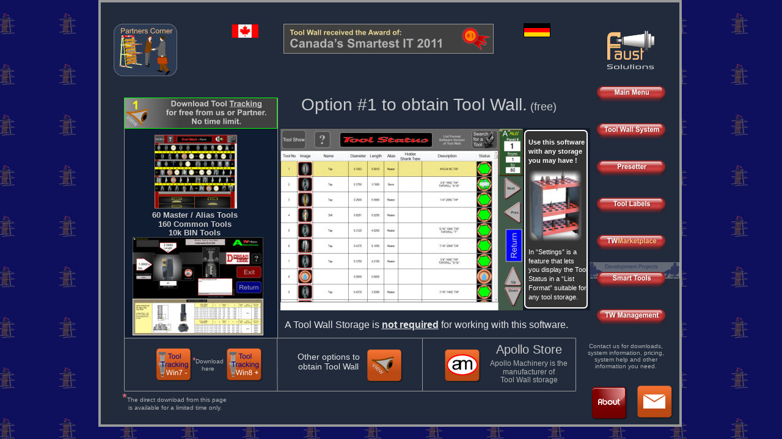

--- FILE ---
content_type: text/html
request_url: http://www.tool-wall.com/download.htm
body_size: 6031
content:
<!DOCTYPE html PUBLIC "-//W3C//DTD XHTML 1.0 Transitional//EN" "http://www.w3.org/TR/xhtml1/DTD/xhtml1-transitional.dtd">
<html xmlns="http://www.w3.org/1999/xhtml">
<head>
 <meta http-equiv="X-UA-Compatible" content="IE=EDGE"/>
 <meta http-equiv="Content-Type" content="text/html; charset=Windows-1252"/>
 <meta name="Generator" content="Xara HTML filter v.8.1.1.476"/>
 <meta name="XAR Files" content="index_htm_files/xr_files.txt"/>
 <title>Download Tool Wall Software</title>
 <meta name="viewport" content="width=device-width, initial-scale=1" />
 <meta name="keywords" content="Tool Wall Data"/>
 <meta name="description" content="Tool Wall Data tool management software is free of charge for you to use."/>
 <link rel="stylesheet" type="text/css" href="index_htm_files/xr_fonts.css"/>
 <script type="text/javascript"><!--
 if(navigator.userAgent.indexOf('MSIE')!=-1 || navigator.userAgent.indexOf('Trident')!=-1){ document.write('<link rel="stylesheet" type="text/css" href="index_htm_files/xr_fontsie.css"/>');}
 --></script>
 <script language="JavaScript" type="text/javascript">document.documentElement.className="xr_bgh10";</script>
 <link rel="stylesheet" type="text/css" href="index_htm_files/highslide.css" />
 <!--[if lt IE 7]><link rel="stylesheet" type="text/css" href="index_htm_files/highslide-ie6.css" /><![endif]-->
 <script type="text/javascript" src="index_htm_files/highslide.js"></script>
 <link rel="stylesheet" type="text/css" href="index_htm_files/xr_main.css"/>
 <link rel="stylesheet" type="text/css" href="index_htm_files/xr_text.css"/>
 <link rel="stylesheet" type="text/css" href="index_htm_files/custom_styles.css"/>
 <script type="text/javascript" src="index_htm_files/roe.js"></script>
 <script type="text/javascript" src="index_htm_files/replaceMobileFonts.js"></script>
 <script type="text/javascript" src="index_htm_files/prs4.js"></script>
 <link rel="stylesheet" type="text/css" href="index_htm_files/ani.css"/>
 <style type="text/css">.xr_pbd {position: absolute; border:none; left: 50%; margin-left: -478px;}</style>
 <!-- Global site tag (gtag.js) - Google Analytics -->
<script async src="https://www.googletagmanager.com/gtag/js?id=UA-2104536-1"></script>
<script>
  window.dataLayer = window.dataLayer || [];
  function gtag(){dataLayer.push(arguments);}
  gtag('js', new Date());

  gtag('config', 'UA-2104536-1');
</script>
</head>
<body class="xr_bgb10">
<div class="xr_ap" id="xr_xrii"  style="width: 100%; height: 100%; min-width: 955px; min-height: 700px; top:0%; left:0%; overflow:hidden;">
<div class="xr_ap" id="xr_bph" style="width: 100%; height: 100%; left: 0px; top: 0px; overflow: hidden;">
<div class="xr_ar " style="width: 100%; height: 100%;">
<div class="xr_pbd">
 <span class="xr_ar" style="left: -768px; top: -767px; width: 2491px; height: 2235px; background:url('index_htm_files/163733.jpg') 768px 767px repeat;"></span>
</div>
</div>
</div>
<div class="xr_ap" id="xr_xr" style="width: 955px; height: 700px; top:0px; left:50%; margin-left: -478px; text-align: left;">
 <script type="text/javascript">var xr_xr=document.getElementById("xr_xr");xr_rxc();</script>
<div id="xr_td" class="xr_td">
<div class="xr_ap xr_xri_" style="width: 955px; height: 700px;">
 <span class="xr_ar" style="left: -2px; top: 0px; width: 947px; height: 692px; background-color: #212B3C; border: 4px solid #999999;"></span>
 <!--[if lt IE 9]>
 <img class="xr_ap" src="index_htm_files/303230.png" alt="" title="" style="left: 39px; top: 553px; width: 491px; height: 89px;"/>
 <![endif]-->
 <!--[if gte IE 9]><!-->
 <span class="xr_ar" style="left: 40px; top: 554px; width: 488px; height: 86px; background-color: #212B3C; border: 1px solid #999999; border-radius: 1px;"></span>
 <!--<![endif]-->
 <img class="xr_rn_ xr_ap" src="index_htm_files/103242.png" alt="Development Projects" title="" style="left: 797px; top: 429px; width: 154px; height: 29px;"/>
 <a href="./main_menu.htm" onclick="return(xr_nn());">
  <img class="xr_rn_ xr_ap" src="index_htm_files/299354.png" alt="Main Menu" title="" onmousemove="xr_mo(this,0,event)" style="left: 811px; top: 141px; width: 119px; height: 29px;"/>
  <img class="xr_rn_ xr_ap xr_ro xr_ro0 xr_tt0" src="index_htm_files/299394.png" alt="Main Menu" title="" style="left: 814px; top: 141px; width: 113px; height: 21px;"/>
 </a>
 <a href="twsys.htm" onclick="return(xr_nn());">
  <img class="xr_rn_ xr_ap" src="index_htm_files/36648.png" alt="Tool Wall System" title="" onmousemove="xr_mo(this,0,event)" style="left: 811px; top: 202px; width: 119px; height: 28px;"/>
  <img class="xr_rn_ xr_ap xr_ro xr_ro0 xr_tt0" src="index_htm_files/36685.png" alt="Tool Wall System" title="" style="left: 814px; top: 202px; width: 113px; height: 22px;"/>
 </a>
 <a href="presetter.htm" onclick="return(xr_nn());">
  <img class="xr_rn_ xr_ap" src="index_htm_files/36649.png" alt="Presetter" title="" onmousemove="xr_mo(this,0,event)" style="left: 811px; top: 262px; width: 119px; height: 29px;"/>
  <img class="xr_rn_ xr_ap xr_ro xr_ro0 xr_tt0" src="index_htm_files/36686.png" alt="Presetter" title="" style="left: 814px; top: 262px; width: 113px; height: 22px;"/>
 </a>
 <a href="labels.htm" onclick="return(xr_nn());">
  <img class="xr_rn_ xr_ap" src="index_htm_files/36650.png" alt="Tool Labels" title="" onmousemove="xr_mo(this,0,event)" style="left: 811px; top: 323px; width: 119px; height: 29px;"/>
  <img class="xr_rn_ xr_ap xr_ro xr_ro0 xr_tt0" src="index_htm_files/36687.png" alt="Tool Labels" title="" style="left: 814px; top: 323px; width: 113px; height: 21px;"/>
 </a>
 <a href="intelligent.htm" onclick="return(xr_nn());">
  <img class="xr_rn_ xr_ap" src="index_htm_files/36750.png" alt="Smart Tools" title="" onmousemove="xr_mo(this,0,event)" style="left: 811px; top: 445px; width: 119px; height: 29px;"/>
  <img class="xr_rn_ xr_ap xr_ro xr_ro0 xr_tt0" src="index_htm_files/36788.png" alt="Smart Tools" title="" style="left: 814px; top: 445px; width: 113px; height: 21px;"/>
 </a>
 <a href="simulator.htm" onclick="return(xr_nn());">
  <img class="xr_rn_ xr_ap" src="index_htm_files/92512.png" alt="TW Management" title="" onmousemove="xr_mo(this,0,event)" style="left: 811px; top: 506px; width: 119px; height: 29px;"/>
  <img class="xr_rn_ xr_ap xr_ro xr_ro0 xr_tt0" src="index_htm_files/304029.png" alt="TW Management" title="" style="left: 814px; top: 506px; width: 113px; height: 23px;"/>
 </a>
 <a href="http://www.a-m.ca/howto/Neuigkeiten/Neuigkeiten.mp4" onclick="return(xr_nn());">
  <span class="xr_ar" onmousemove="xr_mo(this,0,event)" style="left: 57px; top: 103px; width: 252px; height: 104px; background-color: #000000;-moz-opacity: 0.00;-khtml-opacity: 0.00;opacity: 0.00;filter:progid:DXImageTransform.Microsoft.Alpha(opacity=0);"></span>
 </a>
 <a href="javascript:xr_cpu(4)" onclick="return(xr_nn());">
  <img class="xr_rn_ xr_ap" src="index_htm_files/215126.png" alt="#1 Tool Wall received the Award of: Canada’s Smartest IT 2011" title="" onmousemove="xr_mo(this,0,event)" style="left: 301px; top: 38px; width: 344px; height: 51px;"/>
  <img class="xr_rn_ xr_ap xr_ro xr_ro0 xr_tt0" src="index_htm_files/240374.png" alt="#1 Tool Wall received the Award of: Canada’s Smartest IT 2011" title="" style="left: 301px; top: 38px; width: 344px; height: 51px;"/>
 </a>
 <!--[if lt IE 9]>
 <img class="xr_ap" src="index_htm_files/303240.png" alt="" title="" style="left: 39px; top: 160px; width: 253px; height: 395px;"/>
 <![endif]-->
 <!--[if gte IE 9]><!-->
 <span class="xr_ar" style="left: 40px; top: 160px; width: 250px; height: 393px; background-color: #101C31; border: 1px solid #999999; border-radius: 1px;"></span>
 <!--<![endif]-->
 <div class="xr_s66" style="position: absolute; left:330px; top:181px; width:410px; height:10px;">
  <span class="xr_tl xr_s66" style="top: -25.35px;"><span class="xr_s156" style="">Option #1 to obtain Tool Wall.</span><span class="xr_s157" style="">&nbsp;(free)</span></span>
 </div>
 <!--[if lt IE 9]>
 <img class="xr_ap" src="index_htm_files/242380.png" alt="" title="" style="left: 528px; top: 553px; width: 252px; height: 89px;"/>
 <![endif]-->
 <!--[if gte IE 9]><!-->
 <span class="xr_ar" style="left: 528px; top: 554px; width: 250px; height: 86px; background-color: #212B3C; border: 1px solid #999999; border-radius: 1px;"></span>
 <!--<![endif]-->
 <a href="http://www.hydraulic-manifold.com/tool%20wall%20-%20store.htm" onclick="return(xr_nn());">
  <img class="xr_rn_ xr_ap" src="index_htm_files/302400.png" alt="a m" title="" onmousemove="xr_mpo(this,5,0,event)" style="left: 561px; top: 568px; width: 68px; height: 64px;"/>
  <img class="xr_rn_ xr_ap xr_ro xr_ro0 xr_tt0" src="index_htm_files/302422.png" alt="a m" title="" style="left: 560px; top: 569px; width: 68px; height: 64px;"/>
 </a>
 <div class="xr_s34" style="position: absolute; left:795px; top:571px; width:134px; height:10px;">
  <span class="xr_tc xr_s34" style="left: 3.46px; top: -9.05px; width: 130px;">Contact us for downloads, </span>
  <span class="xr_tc xr_s34" style="left: 0.11px; top: 2.12px; width: 137px;">system information, pricing, </span>
  <span class="xr_tc xr_s34" style="left: 12.93px; top: 13.29px; width: 111px;">system help and other </span>
  <span class="xr_tc xr_s34" style="left: 14.29px; top: 24.46px; width: 106px;">information you need.</span>
 </div>
 <div class="xr_s158" style="position: absolute; left:703px; top:580px; width:108px; height:10px;">
  <span class="xr_tc xr_s158" style="left: -59.92px; top: -18.11px; width: 120px;">Apollo Store</span>
 </div>
 <div class="xr_s98" style="position: absolute; left:703px; top:600px; width:124px; height:10px;">
  <span class="xr_tc xr_s98" style="left: -68.23px; top: -10.86px; width: 136px;">Apollo Machinery is the</span>
  <span class="xr_tc xr_s98" style="left: -46.22px; top: 2.54px; width: 92px;">manufacturer of</span>
  <span class="xr_tc xr_s98" style="left: -50.38px; top: 15.95px; width: 101px;">Tool Wall storage</span>
 </div>
 <a href="deals.htm" onclick="return(xr_nn());">
  <img class="xr_rn_ xr_ap" src="index_htm_files/188538.png" alt="TWMarketplace" title="" onmousemove="xr_mo(this,0,event)" style="left: 811px; top: 384px; width: 119px; height: 29px;"/>
  <img class="xr_rn_ xr_ap xr_ro xr_ro0 xr_tt0" src="index_htm_files/304157.png" alt="TWMarketplace" title="" style="left: 814px; top: 384px; width: 113px; height: 23px;"/>
 </a>
 <span class="xr_ar" style="left: 47px; top: 255px; width: 221px; height: 282px; background-color: #000000;-moz-opacity: 0.00;-khtml-opacity: 0.00;opacity: 0.00;filter:progid:DXImageTransform.Microsoft.Alpha(opacity=0);"></span>
 <a href="videolink.htm" onclick="return(xr_nn());">
  <img class="xr_rn_ xr_ap" src="index_htm_files/302404.png" alt="" title="" onmousemove="xr_mo(this,0,event)" style="left: 875px; top: 628px; width: 68px; height: 64px;"/>
  <img class="xr_rn_ xr_ap xr_ro xr_ro0 xr_tt0" src="index_htm_files/295649.png" alt="" title="" style="left: 873px; top: 626px; width: 73px; height: 68px;"/>
 </a>
 <a href="http://www.a-m.ca/exe612/TWManageInstaller.exe" onclick="return(xr_nn());">
  <img class="xr_rn_ xr_ap" src="index_htm_files/302405.png" alt="Tool Tracking   Win7 -" title="" onmousemove="xr_mpo(this,7,0,event)" style="left: 88px; top: 567px; width: 68px; height: 64px;"/>
  <img class="xr_rn_ xr_ap xr_ro xr_ro0 xr_tt0" src="index_htm_files/289916.png" alt="Tool Tracking   Win7 -" title="" style="left: 86px; top: 565px; width: 72px; height: 68px;"/>
 </a>
 <a href="http://www.a-m.ca/exe612/TWManageInstallerWin8.exe" onclick="return(xr_nn());">
  <img class="xr_rn_ xr_ap" src="index_htm_files/302406.png" alt="Tool Tracking   Win8 +" title="" onmousemove="xr_mpo(this,7,0,event)" style="left: 204px; top: 567px; width: 68px; height: 64px;"/>
  <img class="xr_rn_ xr_ap xr_ro xr_ro0 xr_tt0" src="index_htm_files/295648.png" alt="Tool Tracking   Win8 +" title="" style="left: 201px; top: 565px; width: 73px; height: 68px;"/>
 </a>
 <img class="xr_rn_ xr_ap" src="index_htm_files/242389.png" alt="" title="" style="left: 40px; top: 553px; width: 252px; height: 2px;"/>
 <img class="xr_rn_ xr_ap" src="index_htm_files/215147.png" alt="" title="" style="left: 216px; top: 40px; width: 44px; height: 22px;"/>
 <img class="xr_rn_ xr_ap" id="LBF" src="index_htm_files/215148.png" alt="" title="" style="left: 694px; top: 38px; width: 44px; height: 23px;"/>
 <img class="xr_rn_ xr_ap" src="index_htm_files/216999.jpg" alt="Partners Corner" title="" onmousemove="xr_mp(6,0)" style="left: 23px; top: 39px; width: 104px; height: 86px;"/>
 <img class="xr_rn_ xr_ap" src="index_htm_files/217040.png" alt="Solutions F aust Lieimm" title="" style="left: 830px; top: 50px; width: 79px; height: 64px;"/>
 <a href="about.htm" onclick="return(xr_nn());">
  <img class="xr_rn_ xr_ap" src="index_htm_files/302235.png" alt="About" title="" onmousemove="xr_mo(this,0,event)" style="left: 801px; top: 630px; width: 68px; height: 64px;"/>
  <img class="xr_rn_ xr_ap xr_ro xr_ro0 xr_tt0" src="index_htm_files/302237.png" alt="About" title="" style="left: 801px; top: 630px; width: 68px; height: 64px;"/>
 </a>
 <a href="index_htm_files/303294.jpg" class="xr_rn_index_htm_files/237649@2x.jpg highslide" onmouseover="hs.headingText=''" onclick="return hs.expand(this, { headingText: '' } )">
  <img class="xr_rn_ xr_ap" src="index_htm_files/241108.jpg" alt="" title="" onmousemove="xr_mo(this,0,event)" style="left: 90px; top: 221px; width: 135px; height: 121px;"/>
 </a>
 <div class="xr_s159" style="position: absolute; left:156px; top:357px; width:138px; height:10px;">
  <span class="xr_tc xr_s159" style="left: -76.29px; top: -11.77px; width: 153px;">60 Master / Alias Tools</span>
  <span class="xr_tc xr_s159" style="left: -65.42px; top: 2.75px; width: 131px;">160 Common Tools</span>
  <span class="xr_tc xr_s159" style="left: -46.93px; top: 17.27px; width: 97px;">10k BIN Tools </span>
 </div>
 <a href="index_htm_files/241116.jpg" class="xr_rn_ highslide" onmouseover="hs.headingText=''" onclick="return hs.expand(this, { headingText: '' } )">
  <img class="xr_rn_ xr_ap" src="index_htm_files/241109.jpg" alt="" title="" onmousemove="xr_mo(this,0,event)" style="left: 54px; top: 389px; width: 214px; height: 161px;"/>
 </a>
 <img class="xr_rn_ xr_ap" src="index_htm_files/303256.png" alt="Download Tool Tracking for free from us or Partner. No time limit. view 1" title="" onmousemove="xr_mp(7,0)" style="left: 39px; top: 160px; width: 253px; height: 51px;"/>
 <div class="Normal_text" style="position: absolute; left:303px; top:538px; width:465px; height:10px;font-size:16px;color:#E5E5E5;">
  <span class="xr_tl Normal_text" style="top: -14.48px;font-size:16px;color:#E5E5E5;">A Tool Wall Storage is <span class="Normal_text" style="font-weight:bold;font-size:16px;text-decoration:underline;color:#E5E5E5;">not required</span>&nbsp;for working with this software.</span>
 </div>
 <img class="xr_rn_ xr_ap" src="index_htm_files/250282.png" alt="" title="" style="left: 290px; top: 554px; width: 2px; height: 88px;"/>
 <div class="xr_s39" style="position: absolute; left:152px; top:596px; width:52px; height:10px;">
  <span class="xr_tc xr_s39" style="left: -1.35px; top: -12.67px; width: 58px;"><span class="xr_s160" style="">*</span><span class="xr_s34" style="">Download </span></span>
  <span class="xr_tc xr_s34" style="left: 15.23px; top: 2.97px; width: 22px;">here</span>
 </div>
 <span class="xr_ar" style="left: 296px; top: 210px; width: 507px; height: 299px; background-color: #121A27;"></span>
 <img class="xr_rn_ xr_ap" src="index_htm_files/303259.jpg" alt="" title="" style="left: 296px; top: 211px; width: 397px; height: 298px;"/>
 <div class="xr_s161" style="position: absolute; left:732px; top:502px; width:51px; height:10px;">
  <span class="xr_tl xr_s161" style="top: -7.35px;">Made in Canada</span>
 </div>
 <img class="xr_rn_ xr_ap" src="index_htm_files/304412.png" alt="" title="" style="left: 695px; top: 212px; width: 105px; height: 295px;"/>
 <div class="xr_s162" style="position: absolute; left:702px; top:237px; width:94px; height:10px;">
  <span class="xr_tl xr_s162" style="top: -9.69px;">Use this software </span>
  <span class="xr_tl xr_s162" style="top: 5.25px;">with any storage </span>
  <span class="xr_tl xr_s162" style="top: 20.19px;">you may have !</span>
  <span class="xr_tl xr_s163" style="top: 169.58px;">In &#8220;Settings&#8221; is a </span>
  <span class="xr_tl xr_s163" style="top: 184.52px;">feature that lets </span>
  <span class="xr_tl xr_s163" style="top: 199.46px;">you display the Tool </span>
  <span class="xr_tl xr_s163" style="top: 214.39px;">Status in a &#8220;List </span>
  <span class="xr_tl xr_s163" style="top: 229.33px;">Format&#8221; suitable for </span>
  <span class="xr_tl xr_s163" style="top: 244.27px;">any tool storage.</span>
 </div>
 <img class="xr_rn_ xr_ap" src="index_htm_files/303261.jpg" alt="" title="" style="left: 702px; top: 278px; width: 88px; height: 118px;"/>
 <img class="xr_rn_ xr_ap" src="index_htm_files/303262.png" alt="" title="" style="left: 708px; top: 312px; width: 10px; height: 27px;"/>
 <div class="xr_s39" style="position: absolute; left:37px; top:659px; width:173px; height:10px;">
  <span class="xr_tc xr_s39" style="left: -3.76px; top: -18.11px; width: 183px;"><span class="xr_s164" style="">*</span><span class="xr_s34" style="">The direct download from this page </span></span>
  <span class="xr_tc xr_s34" style="left: 4.75px; top: 4.24px; width: 164px;">is available for a limited time only.</span>
 </div>
 <a href="download-a.htm" onclick="return(xr_nn());">
  <img class="xr_rn_ xr_ap" src="index_htm_files/304415.png" alt="view" title="" onmousemove="xr_mo(this,0,event)" style="left: 433px; top: 568px; width: 68px; height: 64px;"/>
  <img class="xr_rn_ xr_ap xr_ro xr_ro0 xr_tt0" src="index_htm_files/304974.png" alt="view" title="" style="left: 434px; top: 569px; width: 67px; height: 63px;"/>
 </a>
 <div class="xr_s30" style="position: absolute; left:375px; top:590px; width:98px; height:10px;">
  <span class="xr_tc xr_s30" style="left: -54.79px; top: -12.67px; width: 110px;">Other options to</span>
  <span class="xr_tc xr_s30" style="left: -53.93px; top: 2.97px; width: 108px;">obtain Tool Wall</span>
 </div>
 <div id="xr_xo0" class="xr_ap" style="left:0; top:0; width:955px; height:100px; visibility:hidden; z-index:3;">
 <a href="" onclick="return(false);" onmousedown="xr_ppir(this);">
 </a>
 </div>
 <div id="xr_xd0"></div>
 <div class="xr_ap" id="xr_xp4" style="left:0; top:0; visibility: hidden; display: none; z-index:4;">
 <div class="xr_ap" onmousemove="xr_mpc(4)">
 <span class="xr_ar" style="left: 30px; top: 18px; width: 775px; height: 631px; background-color: #212B3C;"></span>
 </div>
 <div class="xr_ap" onmousemove="xr_mpc(4)">
 <img class="xr_rn_ xr_ap" src="index_htm_files/127317.png" alt="" title="" style="left: 548px; top: 97px; width: 24px; height: 16px;"/>
 </div>
 <div class="xr_ap" onmousemove="xr_mpc(4)">
 <img class="xr_rn_ xr_ap" src="index_htm_files/127318.png" alt="" title="" style="left: 542px; top: 104px; width: 23px; height: 19px;"/>
 </div>
 <div class="xr_ap" onmousemove="xr_mpc(4)">
 <img class="xr_rn_ xr_ap" src="index_htm_files/127319.png" alt="" title="" style="left: 525px; top: 84px; width: 29px; height: 29px;"/>
 </div>
 <div class="xr_ap" onmousemove="xr_mpc(4)">
 <img class="xr_rn_ xr_ap" src="index_htm_files/127320.png" alt="" title="" style="left: 526px; top: 86px; width: 26px; height: 25px;"/>
 </div>
 <div class="xr_ap" onmousemove="xr_mpc(4)">
 <img class="xr_rn_ xr_ap" src="index_htm_files/164855.png" alt="" title="" style="left: 530px; top: 89px; width: 19px; height: 19px;"/>
 </div>
 <div class="xr_s165" style="position: absolute; left:533px; top:102px; width:11px; height:10px;" onmousemove="xr_mpc(4)">
  <span class="xr_tl xr_s165" style="top: -9.78px;">#1</span>
 </div>
 <div class="xr_s166" style="position: absolute; left:269px; top:97px; width:248px; height:10px;" onmousemove="xr_mpc(4)">
  <span class="xr_tl xr_s166" style="top: -10.86px;">Tool Wall received the Award of:</span>
  <span class="xr_tl xr_s167" style="top: 2.54px;">Canada&#8217;s Smartest IT 2011</span>
 </div>
 <div class="xr_ap" onmousemove="xr_mpc(4)">
 <span class="xr_ar" style="left: 183px; top: 169px; width: 483px; height: 328px; background-color: #1D1C01; border: 4px solid #FFFFFF;"></span>
 </div>
 <div class="xr_ap" onmousemove="xr_mpc(4)">
 <img class="xr_rn_ xr_ap" src="index_htm_files/127328.png" alt="X" title="" style="left: 615px; top: 127px; width: 49px; height: 46px;"/>
 </div>
 <div class="xr_ap" onmousemove="xr_mpc(4)">
<div class="xr_noreset " style="position: absolute; left: 188px; top: 173px; width: 42px; height: 28px;">
<object width="480" height="325"><param name="movie" value="http://www.youtube.com/v/MllZ24wfOIk&autoplay=1&rel=0"></param><embed src="http://www.youtube.com/v/MllZ24wfOIk&autoplay=0&rel=0" type="application/x-shockwave-flash" width="480" height="325"></embed></object>


</div>
 </div>
 </div>
 <div id="xr_xo4"></div>
 <div id="xr_xd4"></div>
 <div class="xr_ap" id="xr_xp5" style="left:0; top:0; visibility: hidden; display: none; z-index:4;">
 <div class="xr_ap" onmousemove="xr_mpc(5)">
 <span class="xr_ar" style="left: 38px; top: 135px; width: 765px; height: 419px; background-color: #212B3C;"></span>
 </div>
 <div class="xr_ap" onmousemove="xr_mpc(5)">
 <span class="xr_ar" style="left: 177px; top: 149px; width: 500px; height: 374px; background-color: #212B3C; border: 2px solid #CCCCCC;"></span>
 </div>
 <div class="Normal_text" style="position: absolute; left:17px; top:163px; width:153px; height:10px;font-size:16px;color:#CCCCCC;" onmousemove="xr_mpc(5)">
  <span class="xr_tl Normal_text" style="top: -14.48px;font-size:16px;color:#CCCCCC;">The Feed &#38; Speed </span>
  <span class="xr_tl Normal_text" style="top: 3.39px;font-size:16px;color:#CCCCCC;">calculator </span>
  <span class="xr_tl Normal_text" style="top: 21.26px;font-size:16px;color:#CCCCCC;">incorporated in our </span>
  <span class="xr_tl Normal_text" style="top: 39.14px;font-size:16px;color:#CCCCCC;">software is unique as </span>
  <span class="xr_tl Normal_text" style="top: 57.01px;font-size:16px;color:#CCCCCC;">it distinguishes </span>
  <span class="xr_tl Normal_text" style="top: 74.88px;font-size:16px;color:#CCCCCC;">between different tool </span>
  <span class="xr_tl Normal_text" style="top: 92.76px;font-size:16px;color:#CCCCCC;">types.</span>
 </div>
 <div class="xr_ap" onmousemove="xr_mpc(5)">
 <img class="xr_rn_ xr_ap" src="index_htm_files/156677.jpg" alt="" title="" style="left: 179px; top: 151px; width: 500px; height: 374px;"/>
 </div>
 </div>
 <div id="xr_xo5"></div>
 <div id="xr_xd5"></div>
 <div class="xr_ap" id="xr_xp6" style="left:0; top:0; visibility: hidden; display: none; z-index:4;">
 <!--[if lt IE 9]>
 <div class="xr_ap" onmousemove="xr_mpc(6)">
 <img class="xr_ap" src="index_htm_files/215174.png" alt="" title="" style="left: 278px; top: 27px; width: 390px; height: 72px;"/>
 </div>
 <![endif]-->
 <!--[if gte IE 9]><!-->
 <div class="xr_ap" onmousemove="xr_mpc(6)">
 <span class="xr_ar" style="left: 278px; top: 28px; width: 388px; height: 70px; background-color: #212B3C; border: 1px solid #999999; border-radius: 8px;"></span>
 </div>
 <!--<![endif]-->
 <div class="xr_s168" style="position: absolute; left:472px; top:64px; width:344px; height:10px;" onmousemove="xr_mpc(6)">
  <span class="xr_tc xr_s168" style="left: -190.17px; top: -32.59px; width: 380px;"><span class="xr_s168" style="width:345.76px;display:inline-block;-ms-transform-origin: 0%;-webkit-transform-origin: 0%;transform-origin: 0%;-webkit-transform: scaleX(0.778);-moz-transform: scaleX(0.778);-o-transform: scaleX(0.778);transform: scaleX(0.778);">Become a Tool Wall Partner</span></span>
 </div>
 <div class="xr_s44" style="position: absolute; left:473px; top:87px; width:348px; height:10px;" onmousemove="xr_mpc(6)">
  <span class="xr_tc xr_s44" style="left: -192.06px; top: -16.29px; width: 384px;">Contact us for information (1 604 940-0941)</span>
 </div>
 <div class="xr_ap" onmousemove="xr_mpc(6)">
 <img class="xr_rn_ xr_ap" src="index_htm_files/303307.png" alt="" title="" style="left: 344px; top: 146px; width: 311px; height: 408px;"/>
 </div>
 <div class="xr_s126" style="position: absolute; left:356px; top:412px; width:290px; height:10px;" onmousemove="xr_mpc(6)">
  <span class="xr_tl xr_s126" style="top: -12.67px;"><span class="xr_s29" style="">Become a Distributor/Partner.</span>&nbsp;</span>
  <span class="xr_tl xr_s70" style="top: 16.37px;">By making a complementary Tool Tracking gift to your </span>
  <span class="xr_tl xr_s70" style="top: 29.78px;">customers, your Company Logo is displayed every </span>
  <span class="xr_tl xr_s70" style="top: 43.18px;">time the program is opened.</span>
  <span class="xr_tl xr_s70" style="top: 69.99px;">Be eligible to distributor treatment if a Tool Wall </span>
  <span class="xr_tl xr_s70" style="top: 83.4px;">product purchase is linked to your software placement.</span>
  <span class="xr_tl xr_s32" style="top: 107.97px;"><span class="xr_s169" style="">(</span><span class="xr_s34" style="">&nbsp;</span><span class="xr_s170" style="">ask</span><span class="xr_s34" style="">&nbsp;</span><span class="xr_s170" style="">for</span><span class="xr_s34" style="">&nbsp;</span><span class="xr_s170" style="">details</span><span class="xr_s34" style="">&nbsp;</span><span class="xr_s170" style="">and</span><span class="xr_s34" style="">&nbsp;</span><span class="xr_s170" style="">commission</span><span class="xr_s34" style="">&nbsp;</span><span class="xr_s170" style="">rate</span><span class="xr_s34" style="">&nbsp;</span><span class="xr_s170" style="">entitlements</span><span class="xr_s169" style="">&nbsp;)</span></span>
 </div>
 <div class="xr_ap" onmousemove="xr_mpc(6)">
 <img class="xr_rn_ xr_ap" src="index_htm_files/303308.png" alt="CNC Tool Tracking" title="" style="left: 348px; top: 156px; width: 302px; height: 227px;"/>
 </div>
 </div>
 <div id="xr_xo6"></div>
 <div id="xr_xd6"></div>
 <div class="xr_ap" id="xr_xp7" style="left:0; top:0; visibility: hidden; display: none; z-index:4;">
 <div class="xr_ap" onmousemove="xr_mpc(7)">
 <span class="xr_ar" style="left: 44px; top: 216px; width: 229px; height: 337px; background-color: #101C31;"></span>
 </div>
 <div class="xr_s58" style="position: absolute; left:56px; top:256px; width:212px; height:10px;" onmousemove="xr_mpc(7)">
  <span class="xr_tl xr_s58" style="top: -10.86px;"><span class="xr_s54" style="">Download the </span><span class="xr_s171" style="">Tool Tracking</span><span class="xr_s54" style="">&nbsp;software of </span></span>
  <span class="xr_tl xr_s54" style="top: 2.54px;">1 virtual panel of 60 Master tools and 1 </span>
  <span class="xr_tl xr_s54" style="top: 15.95px;">(160 tools) panel of Common Tools plus </span>
  <span class="xr_tl xr_s54" style="top: 29.35px;">10k of BIN tools.</span>
  <span class="xr_tl xr_s39" style="top: 56.16px;"><span class="xr_s164" style="">*</span><span class="xr_s172" style="">No Time restriction. </span></span>
  <span class="xr_tl xr_s58" style="top: 91.91px;"><span class="xr_s171" style="">Tool Tracking</span><span class="xr_s54" style="">&nbsp;takes only a minimum of </span></span>
  <span class="xr_tl xr_s54" style="top: 105.32px;">data input to be up and running. </span>
  <span class="xr_tl xr_s54" style="top: 132.13px;">If you follow the <span class="xr_s55" style="">optional</span>&nbsp;CS tool </span>
  <span class="xr_tl xr_s54" style="top: 145.53px;">placement, most tool data is already </span>
  <span class="xr_tl xr_s54" style="top: 158.94px;">present. It makes the initial set-up easy </span>
  <span class="xr_tl xr_s54" style="top: 172.34px;">and you are able to collaborate with </span>
  <span class="xr_tl xr_s54" style="top: 185.75px;">others.</span>
  <span class="xr_tl xr_s67" style="top: 212.56px;">Note: You do need a Tool Pre-Setter for Tool </span>
  <span class="xr_tl xr_s67" style="top: 223.73px;">Wall to acquire tool data !</span>
 </div>
 <!--[if lt IE 9]>
 <div class="xr_ap" onmousemove="xr_mpc(7)">
 <img class="xr_ap" src="index_htm_files/303310.png" alt="" title="" style="left: 39px; top: 160px; width: 253px; height: 51px;"/>
 </div>
 <![endif]-->
 <!--[if gte IE 9]><!-->
 <div class="xr_ap" onmousemove="xr_mpc(7)">
 <span class="xr_ar" style="left: 40px; top: 160px; width: 250px; height: 49px; background-color: #404040; border: 1px solid #E5E5E5; border-radius: 1px;"></span>
 </div>
 <!--<![endif]-->
 <div class="xr_s159" style="position: absolute; left:159px; top:183px; width:141px; height:10px;" onmousemove="xr_mpc(7)">
  <span class="xr_tc xr_s159" style="left: -78.13px; top: -11.77px; width: 156px;">Tool Tracking Software</span>
  <span class="xr_tc xr_s159" style="left: -26.62px; top: 2.75px; width: 53px;">for free.</span>
 </div>
 <div class="Normal_text" style="position: absolute; left:54px; top:179px; width:6px; height:10px;font-weight:bold;font-size:20px;color:#FFFFFF;" onmousemove="xr_mpc(7)">
  <span class="xr_tl Normal_text" style="top: -18.11px;font-weight:bold;font-size:20px;color:#FFFFFF;">1</span>
 </div>
 </div>
 <div id="xr_xo7"></div>
 <div id="xr_xd7"></div>
</div>
</div>
</div>
</div >
<!--[if lt IE 7]><script type="text/javascript" src="index_htm_files/png.js"></script><![endif]-->
<!--[if IE]><script type="text/javascript">xr_aeh()</script><![endif]--><!--[if !IE]>--><script type="text/javascript">xr_htm();repMobFonts();window.addEventListener('load', xr_aeh, false);</script><!--<![endif]-->
</body>
</html>

--- FILE ---
content_type: text/css
request_url: http://www.tool-wall.com/index_htm_files/xr_fonts.css
body_size: 536
content:
@import url(//fonts.googleapis.com/css?family=Arimo:regular,700,italic&subset=latin);
@import url(//fonts.googleapis.com/css?family=Nova+Square:regular,regular&subset=latin);
@import url(//fonts.googleapis.com/css?family=ABeeZee:regular&subset=latin);
@import url(//fonts.googleapis.com/css?family=Open+Sans:800&subset=latin);
@import url(//fonts.googleapis.com/css?family=Lato:900&subset=latin);
@font-face {font-family: 'Borealis Regular';font-weight:normal;font-style:normal;src: url("XaraWDEmbeddedHTMLfont1.eot?") format("embedded-opentype"), url("XaraWDEmbeddedHTMLfont1.ttf") format("truetype"), local('Borealis Regular'), local("Borealis");}
@font-face {font-family: 'Splash Regular';font-weight:normal;font-style:normal;src: url("XaraWDEmbeddedHTMLfont2.eot?") format("embedded-opentype"), url("XaraWDEmbeddedHTMLfont2.ttf") format("truetype"), local('Splash Regular'), local("Splash");}
@font-face {font-family: 'Splash Regular';font-weight:normal;font-style:normal;src: url("XaraWDEmbeddedHTMLfont3.eot?") format("embedded-opentype"), url("XaraWDEmbeddedHTMLfont3.ttf") format("truetype"), local('Splash Regular'), local("Splash");}
@font-face {font-family: 'Verdana Regular';src: url("XaraWDEmbeddedHTMLfont4.woff") format("woff"), local(Verdana Regular), local("Verdana");}
@font-face {font-family: 'Segoe Print Bold';font-weight:700;font-style:normal;src: url("XaraWDEmbeddedHTMLfont5.eot?") format("embedded-opentype"), url("XaraWDEmbeddedHTMLfont5.ttf") format("truetype"), local('Segoe Print Bold'), local("SegoePrint");}
@font-face {font-family: 'Segoe Print Regular';font-weight:normal;font-style:normal;src: url("XaraWDEmbeddedHTMLfont6.eot?") format("embedded-opentype"), url("XaraWDEmbeddedHTMLfont6.ttf") format("truetype"), local('Segoe Print Regular'), local("SegoePrint");}
@font-face {font-family: 'Tahoma Regular';font-weight:normal;font-style:normal;src: url("XaraWDEmbeddedHTMLfont7.eot?") format("embedded-opentype"), url("XaraWDEmbeddedHTMLfont7.ttf") format("truetype"), local('Tahoma Regular'), local("Tahoma");}
@font-face {font-family: 'Tahoma Bold';font-weight:700;font-style:normal;src: url("XaraWDEmbeddedHTMLfont8.eot?") format("embedded-opentype"), url("XaraWDEmbeddedHTMLfont8.ttf") format("truetype"), local('Tahoma Bold'), local("Tahoma");}
@font-face {font-family: 'Comic Sans MS Regular';font-weight:normal;font-style:normal;src: url("XaraWDEmbeddedHTMLfont9.eot?") format("embedded-opentype"), url("XaraWDEmbeddedHTMLfont9.ttf") format("truetype"), local('Comic Sans MS Regular'), local("ComicSansMS");}
@font-face {font-family: 'Margaret Regular';font-weight:normal;font-style:normal;src: url("XaraWDEmbeddedHTMLfont10.eot?") format("embedded-opentype"), url("XaraWDEmbeddedHTMLfont10.ttf") format("truetype"), local('Margaret Regular'), local("Margaret");}
@font-face {font-family: 'Algerian Regular';font-weight:normal;font-style:normal;src: url("XaraWDGeneratedHTMLfont11.woff") format("woff");}
@font-face {font-family: 'Brandish Regular';font-weight:normal;font-style:normal;src: url("XaraWDEmbeddedHTMLfont12.eot?") format("embedded-opentype"), url("XaraWDEmbeddedHTMLfont12.ttf") format("truetype"), local('Brandish Regular'), local("Brandish");}


--- FILE ---
content_type: text/css
request_url: http://www.tool-wall.com/index_htm_files/xr_main.css
body_size: 2429
content:
/* Site settings */
body {background-color:#ffffff;margin:0px;font-family:Arial,sans-serif;font-size:13px;font-weight:normal;font-style:normal;text-decoration:none;color:#000000;letter-spacing:0em;-webkit-print-color-adjust:exact;}
a {text-decoration:underline;}
a:link {color:#0000EE; cursor:pointer;}
a:visited {color:#561A8B;}
a:hover {color:#0000EE;}
a * {color:#0000EE;text-decoration:underline;}
sup {font-size:0.5em; vertical-align: 0.66em;}
sub {font-size:0.5em; vertical-align: -0.1em;}
.xr_tl {position: absolute; white-space: pre; unicode-bidi:bidi-override;}
.xr_tr {position: absolute; white-space: pre; unicode-bidi:bidi-override; text-align:right;}
.xr_tc {position: absolute; white-space: pre; unicode-bidi:bidi-override; text-align:center;}
.xr_tj {position: absolute; unicode-bidi:bidi-override; text-align:justify;}
.xr_tb {position: absolute; unicode-bidi:bidi-override;}
.xr_e1 {display: inline-block; border:none; white-space:normal;}
.xr_e2 {position: absolute; display: block; border:none;}
.xr_ap {position: absolute; border:none;}
.xr_ar {position: absolute; display:block;}
.xr_ae {position: relative; border:none;}
.xr_strb {z-index: 1;}
.xr_xrc, .xr_xri_, .xr_sxri, .xr_xpos {z-index: 2;}
.xr_ro, .xr_rd, .xr_rs {z-index: 3;}
.xr_tu {unicode-bidi:bidi-override;margin-top:0px;margin-bottom:0px;}
.xr_tl, .xr_tr, .xr_tc, .xr_tj, .xr_tb {text-rendering: optimizeLegibility;}

.xr_tt0 {transition: all 0s;}
.xr_tt1 {transition: all 0.1s; transition-timing-function: ease-in;}
.xr_tt2 {transition: all 0.25s; transition-timing-function: ease-in;}
.xr_tt3 {transition: all 0.5s; transition-timing-function: ease-in;}
.xr_tt4 {transition: all 1s; transition-timing-function: ease-in;}
.xr_tt5 {transition: all 2s; transition-timing-function: ease-in;}
a:hover .xr_ro, a:active .xr_rd, .xr_nb0:hover .xr_ro{visibility:visible;opacity: 1;transform: none;}

a:active .xr_ro {opacity:0;}
.xr_ro, .xr_rd {visibility:hidden;opacity:0;}
.xr_ro0, .xr_rd0, a:active .xr_ro0 {opacity:0;}
.xr_ro1, .xr_rd1, a:active .xr_ro1 {transform:translate3d(0,-20%,0);}
.xr_ro2, .xr_rd2, a:active .xr_ro2 {transform:translate3d(20%,0,0);}
.xr_ro3, .xr_rd3, a:active .xr_ro3 {transform-origin:top; transform:scale3d(1,0.3,1);}
.xr_ro4, .xr_rd4, a:active .xr_ro4 {transform-origin:left; transform:scale3d(0.3,1,1);}
.xr_ro5, .xr_rd5, a:active .xr_ro5 {transform:rotate3d(1,0,0,180deg); -ms-transform: rotateX(180deg);}
.xr_ro6, .xr_rd6, a:active .xr_ro6 {transform:rotate3d(0,1,0,180deg); -ms-transform: rotateY(180deg);}
.xr_ro7, .xr_rd7, a:active .xr_ro7 {transform:rotate3d(0,0,1,180deg);}
.xr_ro8, .xr_rd8, a:active .xr_ro8 {transform:scale3d(0.3,0.3,1);}
.xr_ro9, .xr_rd9, a:active .xr_ro9 {transform:skew(-30deg,0) translate3d(10%,0,0);}
.xr_ro10, .xr_rd10, a:active .xr_ro10 {transform-origin:50% 500%; transform:rotate3d(0,0,1,10deg);}
.xr_ro11, .xr_rd11, a:active .xr_ro11 {transform:translate3d(0,-50%,0) scale3d(0.3,0.3,1);}
.xr_ro12, .xr_rd12, a:active .xr_ro12 {transform:translate3d(0,20%,0);}
.xr_ro13, .xr_rd13, a:active .xr_ro13 {transform:translate3d(-20%,0,0);}
.xr_stickie {z-index: 90;}
.xr_nb0 {touch-action: none;}
.xr_nb0:hover > .xr_nb2, .xr_nb1:hover > .xr_nb2 {visibility: visible; opacity: 1 !important; transform: none !important;}
.xr_nb2 {white-space: nowrap; padding:0px; margin:0px; visibility: hidden; position: absolute; z-index:101;}
.xr_nb2 li {display:block;}
.xr_nb2 li a {display:block; text-decoration:none;}
.xr_nb4 {display:block; padding:0px; margin:0px;}
.xr_nb6 {width:100%; height:2px;}
.xr_nb1 {position: relative;}
.xr_nb1:after {content: ''; position: absolute; top: 50%; right: .5em; height: 0px; width: 0px; border: 5px solid transparent; margin-top: -5px; margin-right: -3px; border-color: transparent; border-left-color: inherit;}
.xr_apb {display:block; position:absolute;}
.xr_c_White_2_3_2 {color:#FFFFFF;}
.xr_c_White_2 {color:#FFFFFF;}
.xr_c_Black_14 {color:#000000;}
.xr_c_Theme_Color_2_4 {color:#ECEAE4;}
.xr_c_Light_Text_3 {color:#FFFFFF;}
.xr_c_Gold {color:#FAE634;}
.xr_c_New_colour_1 {color:#999900;}
.xr_c_Bianco {color:#FFFFFF;}
.xr_c_Light_Text_2 {color:#FFFFFF;}
.xr_c_Text_2 {color:#004284;}
.xr_c_Chartreuse-Green {color:#40FF00;}
.xr_c_RGB(100%,40%,0%) {color:#FF6600;}
.xr_c_Theme_Color_1 {color:#8C2727;}
.xr_c_Black {color:#000000;}
.xr_c_RGB(0%,80%,0%) {color:#00CC00;}
.xr_c_Black_2 {color:#000000;}
.xr_c_White {color:#FFFFFF;}
.xr_c_Black_2_2 {color:#000000;}
.xr_c_White_2_4 {color:#FFFFFF;}
.xr_c_RGB(80%,60%,0%) {color:#CC9900;}
.xr_c_RGB(0%,40%,0%) {color:#006600;}
.xr_c_RGB(100%,100%,0%) {color:#FFFF00;}
.xr_c_RGB(80%,40%,0%) {color:#CC6600;}
.xr_c_Black_2_13 {color:#000000;}
.xr_c_face2_3_5 {color:#614F14;}
.xr_c_face3_2 {color:#244A00;}
.xr_c_Red_4 {color:#FF0000;}
.xr_c_Xc¨¸V	`­V	 {color:#FF0040;}
.xr_c_@ûgˆ(ã®V	 {color:#00BFFF;}
.xr_c_Xc€ŠÌð°V	 {color:#FF00FF;}
.xr_c_Red_2 {color:#FF0000;}
.xr_c_Blue_2 {color:#0000FF;}
.xr_c_Text {color:#000000;}
.xr_c_Panel_Color {color:#FFFFFF;}
.xr_c_Light_Text {color:#FFFFFF;}
.xr_c_Yellow_2_4 {color:#FFFF00;}
.xr_c_Yellow_2_2 {color:#FFFF00;}
.xr_c_Black_2_5 {color:#000000;}
.xr_c_Crimson {color:#FF007F;}
.xr_c_MidBlue-Blue {color:#0040FF;}
.xr_c_Blue-Indigo {color:#4000FF;}
.xr_c_Crimson-Red {color:#FF0040;}
.xr_c_Black_2_2_2 {color:#000000;}
.xr_c_Green {color:#00FF00;}
.xr_c_Theme_Color_1_4 {color:#F97535;}
.xr_c_Orange-Red {color:#FF4000;}
.xr_c_RGB(100%,0%,0%) {color:#FF0000;}
.xr_c_Red {color:#FF0000;}
.xr_c_10%_Black {color:#E5E5E5;}
.xr_c_RGB(0%,60%,0%) {color:#009900;}
.xr_c_Magenta_2 {color:#FF00FF;}
.xr_c_30%_Black_2_3_2 {color:#B2B2B2;}
.xr_c_Giallo {color:#FFFF00;}
.xr_c_red {color:#FF1903;}
.xr_c_White_2_2_4 {color:#FFFFFF;}
.xr_c_face1 {color:#FFF012;}
.xr_c_Yellow_2_7 {color:#FFFF00;}
.xr_c_Yellow_2_8 {color:#FFFF00;}
.xr_c_Theme_Color_2_2 {color:#FF3C3C;}
.xr_c_Black_2_7 {color:#000000;}
.xr_c_Black_2_4 {color:#000000;}
.xr_c_New_colour_4_5 {color:#FF407D;}
.xr_c_New_colour_3_5_3 {color:#910066;}
.xr_c_Yellow_2_9 {color:#FFFF00;}
.xr_c_Cyan_2_2 {color:#7AFFFF;}
.xr_c_80%_Black_2_2 {color:#7F59FF;}
.xr_c_New_colour_6_4 {color:#B82900;}
.xr_c_White_2_2_2_2 {color:#FFFFFF;}
.xr_c_40%_Black_2 {color:#999999;}
.xr_c_30%_Black_2_2 {color:#B2B2B2;}
.xr_c_60%_Black_2 {color:#666666;}
.xr_c_80%_Black_2 {color:#333333;}
.xr_c_20%_Black_2 {color:#CCCCCC;}
.xr_c_10%_Black_2_2 {color:#E5E5E5;}
.xr_c_70%_Black_2_3 {color:#4C4C4C;}
.xr_c_50%_Black_2 {color:#7F7F7F;}
.xr_c_90%_Black_2 {color:#191919;}
.xr_c_White_2_2_4_2 {color:#FFFFFF;}
.xr_c_Cyan_2 {color:#00FFFF;}
.xr_c_New_colour_6_2_a {color:#0066CC;}
.xr_c_New_colour_12 {color:#FFCC99;}
.xr_c_New_colour_11_a {color:#CC66FF;}
.xr_c_Green_2 {color:#00FF00;}
.xr_c_Greenland {color:#66CC00;}
.xr_c_New_colour_10_2 {color:#CC9999;}
.xr_c_England2 {color:#66CC99;}
.xr_c_New_colour_9_2_a {color:#FFBFFF;}
.xr_c_New_colour_13_a {color:#FFFF33;}
.xr_c_New_colour_1_2_a {color:#99FF99;}
.xr_c_Eire {color:#00C999;}
.xr_c_New_colour_5_2_a {color:#996600;}
.xr_c_50%_Black_2_2 {color:#7F7F7F;}
.xr_c_New_colour_14 {color:#E59966;}
.xr_c_New_colour_17 {color:#00B233;}
.xr_c_New_colour_16 {color:#FF7000;}
.xr_c_New_colour_15 {color:#9966CC;}
.xr_c_New_colour_8_2_a {color:#FFBF00;}
.xr_c_New_colour_1_c {color:#018C01;}
.xr_c_White_2_2_a_a {color:#FFFFFF;}
.xr_c_30%_Black_2_a_a {color:#B2B2B2;}
.xr_c_blue3 {color:#0024DE;}
.xr_c_New_colour_2_6 {color:#0000CC;}
.xr_c_60%_Black_2_9 {color:#666666;}
.xr_c_New_colour_13_2 {color:#CCFFFF;}
.xr_c_White_4 {color:#FFFFFF;}
.xr_c_Black_3 {color:#000000;}
.xr_c_30%_Black_2_2_a {color:#B2B2B2;}
.xr_c_Orange {color:#FF7F00;}
.xr_c_À	cðŠmH—j_3 {color:#0040FF;}
.xr_c_Black_2_16 {color:#000000;}
.xr_c_Deep_Red {color:#990000;}
.xr_c_Orange_2 {color:#FF7F00;}
.xr_c_Black_2_a_a {color:#000000;}
.xr_c_10%_Black_2_d {color:#E5E5E5;}
.xr_c_Unnamed_9 {color:#CD4C2A;}
.xr_c_30%_Black_2_10 {color:#B2B2B2;}
.xr_c_10%_Black_2_2_2 {color:#E5E5E5;}
.xr_c_40%_Black_2_a {color:#999999;}
.xr_c_MidBrown_3 {color:#990000;}
.xr_c_lightBrown {color:#E54C19;}
.xr_c_Brass {color:#E59900;}
.xr_c_Black_2_a {color:#000000;}
.xr_c_60%_Black_2_c {color:#666666;}
.xr_c_29%__Black {color:#B5B5B5;}
.xr_c_60%__Black {color:#666666;}
.xr_c_Nero {color:#000000;}
.xr_c_50%_Nero {color:#7F7F7F;}
.xr_c_80%_Black_2_6 {color:#333333;}
.xr_c_Black_2_12 {color:#000000;}
.xr_c_White_2_2_10 {color:#FFFFFF;}
.xr_c_Black_2_15 {color:#000000;}
.xr_c_White_2_2_13 {color:#FFFFFF;}
.xr_c_Black_2_20 {color:#000000;}
.xr_c_40%_Black_2_6 {color:#999999;}
.xr_c_20%_Black_2_10 {color:#CCCCCC;}
.xr_c_50%_Black_2_10 {color:#7F7F7F;}
.xr_c_50%_Black_2_11 {color:#7F7F7F;}
.xr_c_10%_Black_2_4 {color:#E5E5E5;}
.xr_c_40%_Black_2_5 {color:#999999;}
.xr_c_70%_Black_2 {color:#4C4C4C;}
.xr_c_70%_Black_2_2_2 {color:#4C4C4C;}
.xr_c_face2_3_2 {color:#704F24;}
.xr_c_New_colour_5_4 {color:#9C4719;}
.xr_c_Yellow_2 {color:#FFFF00;}
.xr_c_6 {color:#672700;}
.xr_c_White_2_2_3 {color:#FFFFFF;}
.xr_c_Black_2_9 {color:#000000;}
.xr_c_50%_Black_2_3 {color:#7F7F7F;}
.xr_c_Black_4 {color:#000000;}
.xr_c_50%_Black_3 {color:#7F7F7F;}
.xr_bgb0 {background:url('163732.jpg') 0px 0px repeat;}
.xr_bgb1 {background:url('163732.jpg') 0px 0px repeat;}
.xr_bgb2 {background:url('163732.jpg') 0px 0px repeat;}
.xr_bgb3 {background:url('163732.jpg') 0px 0px repeat;}
.xr_bgb4 {background:url('163732.jpg') 0px 0px repeat;}
.xr_bgb5 {background:url('163732.jpg') 0px 0px repeat;}
.xr_bgb6 {background:url('163732.jpg') 0px 0px repeat;}
.xr_bgb7 {background:url('163732.jpg') 0px 0px repeat;}
.xr_bgb8 {background:url('163732.jpg') 0px 0px repeat;}
.xr_bgb9 {background:url('163732.jpg') 0px 0px repeat;}
.xr_bgb10 {background:url('163732.jpg') 0px 0px repeat;}
.xr_bgb11 {background:url('163732.jpg') 0px 0px repeat;}
.xr_bgb12 {background:url('163732.jpg') 0px 0px repeat;}
.xr_bgb13 {background:url('163732.jpg') 0px 0px repeat;}
.xr_bgb14 {background:url('163732.jpg') 0px 0px repeat;}
.xr_bgb15 {background:url('163732.jpg') 0px 0px repeat;}
.xr_bgb16 {background:url('163732.jpg') 0px 0px repeat;}
.xr_bgb17 {background:url('163732.jpg') 0px 0px repeat;}
.xr_bgb18 {background:url('163732.jpg') 0px 0px repeat;}


--- FILE ---
content_type: text/css
request_url: http://www.tool-wall.com/index_htm_files/xr_text.css
body_size: 2214
content:
/* Text styles */
.xr_s0 {font-family:Arial;font-weight:normal;font-style:normal;font-size:10px;text-decoration:none;color:#2D3B52;background-color:Transparent;letter-spacing:0em;}
.xr_s1 {font-family:Arial;font-weight:normal;font-style:normal;font-size:10px;text-decoration:none;color:#FFFFFF;background-color:Transparent;letter-spacing:0em;}
.xr_s2 {font-family:Arial;font-weight:normal;font-style:normal;font-size:18px;text-decoration:none;color:#FFFFFF;background-color:Transparent;letter-spacing:0em;}
.xr_s3 {font-family:'Borealis Regular';font-weight:normal;font-style:normal;font-size:24px;text-decoration:none;color:#FFFFFF;background-color:Transparent;letter-spacing:0em;}
.xr_s4 {font-size:21.33px;text-decoration:none;background-color:Transparent;letter-spacing:0em;}
.xr_s5 {font-family:Arial;font-weight:bold;font-style:normal;font-size:12px;text-decoration:none;color:#FFFFFF;background-color:Transparent;letter-spacing:0em;}
.xr_s6 {font-family:'Splash Regular';font-weight:normal;font-style:normal;font-size:14px;text-decoration:none;color:#FF0000;background-color:Transparent;letter-spacing:0em;}
.xr_s7 {font-family:'Splash Regular';font-weight:normal;font-style:normal;font-size:14px;text-decoration:none;color:#FFFFFF;background-color:Transparent;letter-spacing:0em;}
.xr_s8 {font-family:Arial;font-weight:normal;font-style:normal;font-size:12px;text-decoration:none;color:#FFFFFF;background-color:Transparent;letter-spacing:0em;}
.xr_s9 {font-family:'Borealis Regular';font-weight:normal;font-style:normal;font-size:21.33px;text-decoration:none;color:#FFFFFF;background-color:Transparent;letter-spacing:0em;}
.xr_s10 {font-family:'Borealis Regular';font-weight:normal;font-style:normal;font-size:18px;text-decoration:none;color:#FFFFFF;background-color:Transparent;letter-spacing:0em;}
.xr_s11 {font-family:Arial;font-weight:normal;font-style:normal;font-size:18px;text-decoration:none;background-color:Transparent;letter-spacing:0em;}
.xr_s12 {font-family:Arial;font-weight:normal;font-style:normal;font-size:18px;text-decoration:none;color:#FFC17F;background-color:Transparent;letter-spacing:0em;}
.xr_s13 {font-family:Arial;font-weight:normal;font-style:normal;font-size:18px;text-decoration:none;color:#FF7FFE;background-color:Transparent;letter-spacing:0em;}
.xr_s14 {font-family:Arial;font-weight:normal;font-style:normal;font-size:13px;text-decoration:none;color:#FFFFFF;background-color:Transparent;letter-spacing:0em;}
.xr_s15 {font-family:Arial;font-weight:normal;font-style:normal;font-size:21.33px;text-decoration:none;color:#FFFFFF;background-color:Transparent;letter-spacing:0em;}
.xr_s16 {font-family:Arial;font-weight:normal;font-style:normal;font-size:16px;text-decoration:none;color:#FFFFFF;background-color:Transparent;letter-spacing:0em;}
.xr_s17 {font-family:Arial;font-weight:normal;font-style:normal;font-size:13px;text-decoration:none;background-color:Transparent;letter-spacing:0em;}
.xr_s18 {font-family:Arial;font-weight:bold;font-style:normal;font-size:13px;text-decoration:none;color:#7FFFFF;background-color:Transparent;letter-spacing:0em;}
.xr_s19 {font-family:Arial;font-weight:normal;font-style:normal;font-size:14px;text-decoration:none;color:#FFFFFF;background-color:Transparent;letter-spacing:0em;}
.xr_s20 {font-family:Arial;font-weight:normal;font-style:normal;font-size:13px;text-decoration:underline;color:#FFFFFF;background-color:Transparent;letter-spacing:0em;}
.xr_s21 {font-family:Arial;font-weight:normal;font-style:italic;font-size:14px;text-decoration:none;color:#FFFFFF;background-color:Transparent;letter-spacing:0em;}
.xr_s22 {font-family:Arial;font-weight:normal;font-style:italic;font-size:14px;text-decoration:underline;color:#FFFFFF;background-color:Transparent;letter-spacing:0em;}
.xr_s23 {font-family:Arial;font-weight:normal;font-style:italic;font-size:21.33px;text-decoration:none;color:#FFFFFF;background-color:Transparent;letter-spacing:0em;}
.xr_s24 {font-family:'ABeeZee';font-weight:normal;font-style:normal;font-size:13px;text-decoration:none;color:#FBCFA1;background-color:Transparent;letter-spacing:0em;}
.xr_s25 {font-family:'ABeeZee';font-weight:normal;font-style:normal;font-size:13px;text-decoration:none;color:#FFFFFF;background-color:Transparent;letter-spacing:0em;}
.xr_s26 {font-family:'ABeeZee';font-weight:normal;font-style:normal;font-size:13px;text-decoration:underline;color:#FFFFFF;background-color:Transparent;letter-spacing:0em;}
.xr_s27 {font-family:'ABeeZee';font-weight:normal;font-style:normal;font-size:14px;text-decoration:none;color:#FBCFA1;background-color:Transparent;letter-spacing:0em;}
.xr_s28 {font-family:Arial;font-weight:normal;font-style:normal;font-size:14px;text-decoration:none;background-color:Transparent;letter-spacing:0em;}
.xr_s29 {font-family:Arial;font-weight:bold;font-style:normal;font-size:14px;text-decoration:underline;color:#FFC17F;background-color:Transparent;letter-spacing:0em;}
.xr_s30 {font-family:Arial;font-weight:normal;font-style:normal;font-size:14px;text-decoration:none;color:#E5E5E5;background-color:Transparent;letter-spacing:0em;}
.xr_s31 {font-family:Arial;font-weight:normal;font-style:normal;font-size:12px;text-decoration:none;color:#E5E5E5;background-color:Transparent;letter-spacing:0em;}
.xr_s32 {font-family:Arial;font-weight:normal;font-style:normal;font-size:10px;text-decoration:none;background-color:Transparent;letter-spacing:0em;}
.xr_s33 {font-family:Arial;font-weight:normal;font-style:normal;font-size:10px;text-decoration:none;color:#E5E5E5;background-color:Transparent;letter-spacing:0em;}
.xr_s34 {font-family:Arial;font-weight:normal;font-style:normal;font-size:10px;text-decoration:none;color:#B2B2B2;background-color:Transparent;letter-spacing:0em;}
.xr_s35 {font-family:Arial;font-weight:bold;font-style:normal;font-size:40px;text-decoration:none;color:#BFBD00;background-color:Transparent;letter-spacing:0em;}
.xr_s36 {font-family:Arial;font-weight:normal;font-style:normal;font-size:28px;text-decoration:none;color:#FFFFFF;background-color:Transparent;letter-spacing:0em;}
.xr_s37 {font-family:Arial;font-weight:normal;font-style:normal;font-size:20px;text-decoration:none;color:#999999;background-color:Transparent;letter-spacing:0em;}
.xr_s38 {font-family:Arial;font-weight:normal;font-style:normal;font-size:20px;text-decoration:none;color:#FFFFFF;background-color:Transparent;letter-spacing:0em;}
.xr_s39 {font-family:Arial;font-weight:normal;font-style:normal;font-size:21.33px;text-decoration:none;background-color:Transparent;letter-spacing:0em;}
.xr_s40 {font-family:Arial;font-weight:normal;font-style:normal;font-size:14px;text-decoration:none;color:#B2B2B2;background-color:Transparent;letter-spacing:0em;}
.xr_s41 {font-family:Arial;font-weight:bold;font-style:normal;font-size:24px;text-decoration:none;color:#FFFFFF;background-color:Transparent;letter-spacing:0em;}
.xr_s42 {font-family:Arial;font-weight:normal;font-style:normal;font-size:10px;text-decoration:none;color:#7FFFFF;background-color:Transparent;letter-spacing:0em;}
.xr_s43 {font-family:Arial;font-weight:normal;font-style:normal;font-size:12px;text-decoration:none;color:#7FFFFF;background-color:Transparent;letter-spacing:0em;}
.xr_s44 {font-family:Arial;font-weight:normal;font-style:normal;font-size:18px;text-decoration:none;color:#B2B2B2;background-color:Transparent;letter-spacing:0em;}
.xr_s45 {font-family:Arial;font-weight:bold;font-style:normal;font-size:20px;text-decoration:none;color:#FFC17F;background-color:Transparent;letter-spacing:0em;}
.xr_s46 {font-family:'Verdana Regular';font-weight:normal;font-style:normal;font-size:14.57px;text-decoration:none;color:#FFFFFF;background-color:Transparent;letter-spacing:0em;}
.xr_s47 {font-family:Arial;font-weight:normal;font-style:normal;font-size:12.14px;text-decoration:none;color:#FFFFFF;background-color:Transparent;letter-spacing:0em;}
.xr_s48 {font-family:Arial;font-weight:bold;font-style:normal;font-size:12.14px;text-decoration:none;color:#FFFFFF;background-color:Transparent;letter-spacing:0em;}
.xr_s49 {font-family:'Open Sans';font-weight:800;font-style:normal;font-size:12px;text-decoration:none;color:#90B1E9;background-color:Transparent;letter-spacing:0em;}
.xr_s50 {font-family:Arial;font-weight:bold;font-style:normal;font-size:11px;text-decoration:none;color:#FFC17F;background-color:Transparent;letter-spacing:0em;}
.xr_s51 {font-family:Arial;font-weight:normal;font-style:normal;font-size:11px;text-decoration:none;color:#FFFFFF;background-color:Transparent;letter-spacing:0em;}
.xr_s52 {font-family:Arial;font-weight:bold;font-style:normal;font-size:11px;text-decoration:none;color:#00BFBF;background-color:Transparent;letter-spacing:0em;}
.xr_s53 {font-family:Arial;font-weight:bold;font-style:normal;font-size:11px;text-decoration:none;color:#FF7FFE;background-color:Transparent;letter-spacing:0em;}
.xr_s54 {font-family:Arial;font-weight:normal;font-style:normal;font-size:12px;text-decoration:none;color:#CCCCCC;background-color:Transparent;letter-spacing:0em;}
.xr_s55 {font-family:Arial;font-weight:normal;font-style:normal;font-size:12px;text-decoration:underline;color:#CCCCCC;background-color:Transparent;letter-spacing:0em;}
.xr_s56 {font-size:12px;text-decoration:none;background-color:Transparent;letter-spacing:0em;}
.xr_s57 {font-family:'Open Sans';font-weight:800;font-style:normal;font-size:12px;text-decoration:none;color:#BFBD00;background-color:Transparent;letter-spacing:0em;}
.xr_s58 {font-family:Arial;font-weight:normal;font-style:normal;font-size:12px;text-decoration:none;background-color:Transparent;letter-spacing:0em;}
.xr_s59 {font-family:Arial;font-weight:normal;font-style:normal;font-size:12px;text-decoration:underline;color:#E5E5E5;background-color:Transparent;letter-spacing:0em;}
.xr_s60 {font-family:Arial;font-weight:normal;font-style:normal;font-size:14.57px;text-decoration:none;color:#FFFFFF;background-color:Transparent;letter-spacing:0em;}
.xr_s61 {font-family:'Verdana Regular';font-weight:normal;font-style:normal;font-size:12.14px;text-decoration:none;color:#FFFFFF;background-color:Transparent;letter-spacing:0em;}
.xr_s62 {font-family:'Splash Regular';font-weight:normal;font-style:normal;font-size:14px;text-decoration:none;color:#FF7F7F;background-color:Transparent;letter-spacing:0em;}
.xr_s63 {font-family:'Splash Regular';font-weight:normal;font-style:normal;font-size:14px;text-decoration:none;color:#FFFFFF;background-color:Transparent;letter-spacing:0em;}
.xr_s64 {font-family:'Splash Regular';font-weight:normal;font-style:normal;font-size:12px;text-decoration:none;color:#FF7F7F;background-color:Transparent;letter-spacing:0em;}
.xr_s65 {font-family:'Splash Regular';font-weight:normal;font-style:normal;font-size:12px;text-decoration:none;color:#CCCCCC;background-color:Transparent;letter-spacing:0em;}
.xr_s66 {font-family:Arial;font-weight:normal;font-style:normal;font-size:21.33px;text-decoration:none;color:#CCCCCC;background-color:Transparent;letter-spacing:0em;}
.xr_s67 {font-family:Arial;font-weight:normal;font-style:normal;font-size:10px;text-decoration:none;color:#CCCCCC;background-color:Transparent;letter-spacing:0em;}
.xr_s68 {font-family:Arial;font-weight:bold;font-style:normal;font-size:10px;text-decoration:none;color:#FFFFFF;background-color:Transparent;letter-spacing:0em;}
.xr_s69 {font-family:'Segoe Print Bold';font-weight:bold;font-style:normal;font-size:11px;text-decoration:none;color:#FF8200;background-color:Transparent;letter-spacing:0em;}
.xr_s70 {font-family:Arial;font-weight:normal;font-style:normal;font-size:12px;text-decoration:none;color:#FFC17F;background-color:Transparent;letter-spacing:0em;}
.xr_s71 {font-family:Arial;font-weight:normal;font-style:normal;font-size:12px;text-decoration:none;color:#00BFBF;background-color:Transparent;letter-spacing:0em;}
.xr_s72 {font-family:Arial;font-weight:normal;font-style:normal;font-size:12px;text-decoration:none;color:#FF7FFE;background-color:Transparent;letter-spacing:0em;}
.xr_s73 {font-family:'Segoe Print Regular';font-weight:normal;font-style:normal;font-size:10px;text-decoration:none;color:#FF8200;background-color:Transparent;letter-spacing:0em;}
.xr_s74 {font-family:'Segoe Print Regular';font-weight:normal;font-style:normal;font-size:10px;text-decoration:none;color:#CCCCCC;background-color:Transparent;letter-spacing:0em;}
.xr_s75 {font-family:'Splash Regular';font-weight:normal;font-style:normal;font-size:14px;text-decoration:none;background-color:Transparent;letter-spacing:0em;}
.xr_s76 {font-family:'Splash Regular';font-weight:normal;font-style:normal;font-size:14px;text-decoration:none;color:#C30306;background-color:Transparent;letter-spacing:0em;}
.xr_s77 {font-size:9.03px;text-decoration:none;background-color:Transparent;letter-spacing:0em;}
.xr_s78 {font-family:'Splash Regular';font-weight:normal;font-style:normal;font-size:9.03px;text-decoration:none;color:#FFFFFF;background-color:Transparent;letter-spacing:0em;}
.xr_s79 {font-family:Arial;font-weight:normal;font-style:normal;font-size:9.03px;text-decoration:none;color:#000000;background-color:Transparent;letter-spacing:0em;}
.xr_s80 {font-family:Arial;font-weight:normal;font-style:normal;font-size:12px;text-decoration:underline;color:#FFFFFF;background-color:Transparent;letter-spacing:0em;}
.xr_s81 {font-family:'Tahoma Regular';font-weight:normal;font-style:normal;font-size:16px;text-decoration:none;color:#B2B2B2;background-color:Transparent;letter-spacing:0em;}
.xr_s82 {font-family:'Splash Regular';font-weight:normal;font-style:normal;font-size:14.53px;text-decoration:none;color:#FF0000;background-color:Transparent;letter-spacing:0em;}
.xr_s83 {font-family:'Splash Regular';font-weight:normal;font-style:normal;font-size:14.53px;text-decoration:none;color:#B2B2B2;background-color:Transparent;letter-spacing:0em;}
.xr_s84 {font-family:Arial;font-weight:normal;font-style:normal;font-size:14px;text-decoration:none;color:#CCCCCC;background-color:Transparent;letter-spacing:0em;}
.xr_s85 {font-family:Arial;font-weight:normal;font-style:normal;font-size:8px;text-decoration:none;background-color:Transparent;letter-spacing:0em;}
.xr_s86 {font-family:Arial;font-weight:normal;font-style:normal;font-size:8px;text-decoration:none;color:#CCCCCC;background-color:Transparent;letter-spacing:0em;}
.xr_s87 {font-family:Arial;font-weight:normal;font-style:normal;font-size:8px;text-decoration:none;color:#B2B2B2;background-color:Transparent;letter-spacing:0em;}
.xr_s88 {font-family:Arial;font-weight:normal;font-style:normal;font-size:8px;text-decoration:none;color:#FFFFFF;background-color:Transparent;letter-spacing:0em;}
.xr_s89 {font-family:Arial;font-weight:normal;font-style:normal;font-size:11px;text-decoration:none;color:#CCCCCC;background-color:Transparent;letter-spacing:0em;}
.xr_s90 {font-family:Arial;font-weight:normal;font-style:normal;font-size:24px;text-decoration:none;color:#ECEAE4;background-color:Transparent;letter-spacing:0em;}
.xr_s91 {font-family:'Splash Regular';font-weight:normal;font-style:normal;font-size:18px;text-decoration:none;color:#FF0000;background-color:Transparent;letter-spacing:0em;}
.xr_s92 {font-family:'Splash Regular';font-weight:normal;font-style:normal;font-size:16px;text-decoration:none;color:#FFFFFF;background-color:Transparent;letter-spacing:0em;}
.xr_s93 {font-family:'Comic Sans MS Regular';font-weight:normal;font-style:normal;font-size:16.02px;text-decoration:none;color:#000000;background-color:Transparent;letter-spacing:0em;}
.xr_s94 {font-family:Arial;font-weight:normal;font-style:normal;font-size:25.55px;text-decoration:none;color:#FFFFFF;background-color:Transparent;letter-spacing:0em;}
.xr_s95 {font-family:'Tahoma Regular';font-weight:normal;font-style:normal;font-size:10px;text-decoration:none;color:#999999;background-color:Transparent;letter-spacing:0em;}
.xr_s96 {font-family:Arial;font-weight:normal;font-style:normal;font-size:20px;text-decoration:underline;color:#FFFFFF;background-color:Transparent;letter-spacing:0em;}
.xr_s97 {font-family:Arial;font-weight:normal;font-style:normal;font-size:14px;text-decoration:none;color:#ECEAE4;background-color:Transparent;letter-spacing:0em;}
.xr_s98 {font-family:Arial;font-weight:normal;font-style:normal;font-size:12px;text-decoration:none;color:#B2B2B2;background-color:Transparent;letter-spacing:0em;}
.xr_s99 {font-family:Arial;font-weight:normal;font-style:normal;font-size:12px;text-decoration:underline;color:#B2B2B2;background-color:Transparent;letter-spacing:0em;}
.xr_s100 {font-family:Arial;font-weight:bold;font-style:normal;font-size:9px;text-decoration:none;color:#FFFFFF;background-color:Transparent;letter-spacing:0em;}
.xr_s101 {font-family:Arial;font-weight:normal;font-style:normal;font-size:18px;text-decoration:none;color:#000000;background-color:Transparent;letter-spacing:0em;}
.xr_s102 {font-family:Arial;font-weight:normal;font-style:normal;font-size:10px;text-decoration:none;color:#000000;background-color:Transparent;letter-spacing:0em;}
.xr_s103 {font-family:Arial;font-weight:normal;font-style:normal;font-size:16px;text-decoration:none;color:#FFF581;background-color:Transparent;letter-spacing:0em;}
.xr_s104 {font-family:Arial;font-weight:normal;font-style:normal;font-size:21.33px;text-decoration:none;color:#B2B2B2;background-color:Transparent;letter-spacing:0em;}
.xr_s105 {font-family:Arial;font-weight:normal;font-style:normal;font-size:18px;text-decoration:underline;color:#B2B2B2;background-color:Transparent;letter-spacing:0em;}
.xr_s106 {font-family:Arial;font-weight:normal;font-style:normal;font-size:16.67px;text-decoration:none;color:#3D5165;background-color:Transparent;letter-spacing:0em;}
.xr_s107 {font-family:Arial;font-weight:normal;font-style:normal;font-size:13px;text-decoration:none;color:#000000;background-color:Transparent;letter-spacing:0em;}
.xr_s108 {font-family:Arial;font-weight:bold;font-style:normal;font-size:20px;text-decoration:none;color:#FFFFFF;background-color:Transparent;letter-spacing:0em;}
.xr_s109 {font-family:'Splash Regular';font-weight:normal;font-style:normal;font-size:14px;text-decoration:none;color:#FFC17F;background-color:Transparent;letter-spacing:0em;}
.xr_s110 {font-family:Arial;font-weight:normal;font-style:normal;font-size:30.57px;text-decoration:none;color:#D5CAC6;background-color:Transparent;letter-spacing:0em;}
.xr_s111 {font-family:Arial;font-weight:normal;font-style:normal;font-size:16px;text-decoration:none;color:#B2B2B2;background-color:Transparent;letter-spacing:0em;}
.xr_s112 {font-family:Arial;font-weight:normal;font-style:normal;font-size:28px;text-decoration:none;color:#B2B2B2;background-color:Transparent;letter-spacing:0em;}
.xr_s113 {font-family:'Splash Regular';font-weight:normal;font-style:normal;font-size:32px;text-decoration:underline;color:#FFC17F;background-color:Transparent;letter-spacing:0em;}
.xr_s114 {font-family:Arial;font-weight:normal;font-style:normal;font-size:36px;text-decoration:none;color:#B2B2B2;background-color:Transparent;letter-spacing:0em;}
.xr_s115 {font-family:Arial;font-weight:normal;font-style:normal;font-size:16px;text-decoration:none;color:#A2DDA2;background-color:Transparent;letter-spacing:0em;}
.xr_s116 {font-family:Arial;font-weight:normal;font-style:normal;font-size:15px;text-decoration:none;color:#CCCCCC;background-color:Transparent;letter-spacing:0em;}
.xr_s117 {font-family:Arial;font-weight:normal;font-style:normal;font-size:14px;text-decoration:none;color:#759F76;background-color:Transparent;letter-spacing:0em;}
.xr_s118 {font-family:Arial;font-weight:normal;font-style:normal;font-size:14px;text-decoration:underline;color:#759F76;background-color:Transparent;letter-spacing:0em;}
.xr_s119 {font-family:Arial;font-weight:normal;font-style:normal;font-size:19.66px;text-decoration:none;color:#000000;background-color:Transparent;letter-spacing:0em;}
.xr_s120 {font-family:Arial;font-weight:normal;font-style:normal;font-size:21.33px;text-decoration:none;color:#4C4C4C;background-color:Transparent;letter-spacing:0em;}
.xr_s121 {font-family:Arial;font-weight:normal;font-style:normal;font-size:24px;text-decoration:none;color:#4C4C4C;background-color:Transparent;letter-spacing:0em;}
.xr_s122 {font-family:Arial;font-weight:normal;font-style:normal;font-size:30.57px;text-decoration:none;color:#4C4C4C;background-color:Transparent;letter-spacing:0em;}
.xr_s123 {font-family:'Tahoma Regular';font-weight:normal;font-style:normal;font-size:18px;text-decoration:none;color:#0003FF;background-color:Transparent;letter-spacing:0em;}
.xr_s124 {font-family:Arial;font-weight:normal;font-style:normal;font-size:24px;text-decoration:none;color:#CCCCCC;background-color:Transparent;letter-spacing:0em;}
.xr_s125 {font-family:Arial;font-weight:normal;font-style:normal;font-size:16px;text-decoration:none;color:#FFC17F;background-color:Transparent;letter-spacing:0em;}
.xr_s126 {font-family:Arial;font-weight:normal;font-style:normal;font-size:14px;text-decoration:none;color:#FFC17F;background-color:Transparent;letter-spacing:0em;}
.xr_s127 {font-family:Arial;font-weight:normal;font-style:normal;font-size:14px;text-decoration:underline;color:#FFC17F;background-color:Transparent;letter-spacing:0em;}
.xr_s128 {font-family:'Splash Regular';font-weight:normal;font-style:normal;font-size:14px;text-decoration:underline;color:#FF7F7F;background-color:Transparent;letter-spacing:0em;}
.xr_s129 {font-family:'Splash Regular';font-weight:normal;font-style:normal;font-size:8px;text-decoration:underline;color:#FF7F7F;background-color:Transparent;letter-spacing:0em;}
.xr_s130 {font-family:Arial;font-weight:bold;font-style:normal;font-size:14px;text-decoration:none;color:#FFC17F;background-color:Transparent;letter-spacing:0em;}
.xr_s131 {font-family:Arial;font-weight:normal;font-style:normal;font-size:20px;text-decoration:none;background-color:Transparent;letter-spacing:0em;}
.xr_s132 {font-family:Arial;font-weight:normal;font-style:normal;font-size:20px;text-decoration:underline;color:#FF7F7F;background-color:Transparent;letter-spacing:0em;}
.xr_s133 {font-family:Arial;font-weight:normal;font-style:normal;font-size:20px;text-decoration:none;color:#FFC17F;background-color:Transparent;letter-spacing:0em;}
.xr_s134 {font-family:Arial;font-weight:normal;font-style:normal;font-size:21.33px;text-decoration:none;color:#D8BE90;background-color:Transparent;letter-spacing:0em;}
.xr_s135 {font-family:Arial;font-weight:normal;font-style:normal;font-size:14px;text-decoration:none;color:#D8BE90;background-color:Transparent;letter-spacing:0em;}
.xr_s136 {font-family:Arial;font-weight:normal;font-style:normal;font-size:13px;text-decoration:none;color:#D8BE90;background-color:Transparent;letter-spacing:0em;}
.xr_s137 {font-family:'Splash Regular';font-weight:normal;font-style:normal;font-size:14px;text-decoration:none;color:#FF7F7F;background-color:Transparent;letter-spacing:0em;}
.xr_s138 {font-family:'Splash Regular';font-weight:normal;font-style:normal;font-size:8px;text-decoration:none;color:#FF7F7F;background-color:Transparent;letter-spacing:0em;}
.xr_s139 {font-family:Arial;font-weight:normal;font-style:normal;font-size:16px;text-decoration:none;color:#7F81FF;background-color:Transparent;letter-spacing:0em;}
.xr_s140 {font-family:Arial;font-weight:normal;font-style:normal;font-size:24px;text-decoration:none;color:#FFFFFF;background-color:Transparent;letter-spacing:0em;}
.xr_s141 {font-family:Arial;font-weight:normal;font-style:normal;font-size:24px;text-decoration:underline;color:#FFFFFF;background-color:Transparent;letter-spacing:0em;}
.xr_s142 {font-family:Arial;font-weight:bold;font-style:normal;font-size:13px;text-decoration:underline;color:#FFFFFF;background-color:Transparent;letter-spacing:0em;}
.xr_s143 {font-family:Arial;font-weight:bold;font-style:normal;font-size:13px;text-decoration:none;color:#FFFFFF;background-color:Transparent;letter-spacing:0em;}
.xr_s144 {font-family:Arial;font-weight:normal;font-style:normal;font-size:12px;text-decoration:none;color:#999999;background-color:Transparent;letter-spacing:0em;}
.xr_s145 {font-family:Arial;font-weight:normal;font-style:normal;font-size:12px;text-decoration:none;color:#BFBD00;background-color:Transparent;letter-spacing:0em;}
.xr_s146 {font-family:Arial;font-weight:bold;font-style:normal;font-size:14px;text-decoration:none;color:#FFFFFF;background-color:Transparent;letter-spacing:0em;}
.xr_s147 {font-family:Arial;font-weight:normal;font-style:normal;font-size:21.33px;text-decoration:none;color:#BFBD00;background-color:Transparent;letter-spacing:0em;}
.xr_s148 {font-family:Arial;font-weight:normal;font-style:normal;font-size:13px;text-decoration:none;color:#BFBD00;background-color:Transparent;letter-spacing:0em;}
.xr_s149 {font-family:Arial;font-weight:normal;font-style:normal;font-size:20px;text-decoration:underline;color:#CCCCCC;background-color:Transparent;letter-spacing:0em;}
.xr_s150 {font-family:Arial;font-weight:normal;font-style:normal;font-size:20px;text-decoration:underline;color:#FFC17F;background-color:Transparent;letter-spacing:0em;}
.xr_s151 {font-family:Arial;font-weight:normal;font-style:normal;font-size:26px;text-decoration:underline;color:#FFC17F;background-color:Transparent;letter-spacing:0em;}
.xr_s152 {font-family:Arial;font-weight:normal;font-style:normal;font-size:12px;text-decoration:underline;color:#FFC17F;background-color:Transparent;letter-spacing:0em;}
.xr_s153 {font-family:Arial;font-weight:normal;font-style:normal;font-size:10px;text-decoration:none;color:#999999;background-color:Transparent;letter-spacing:0em;}
.xr_s154 {font-family:Arial;font-weight:bold;font-style:normal;font-size:14px;text-decoration:none;color:#B2B2B2;background-color:Transparent;letter-spacing:0em;}
.xr_s155 {font-family:Arial;font-weight:normal;font-style:normal;font-size:24px;text-decoration:none;color:#7FFF81;background-color:Transparent;letter-spacing:0em;}
.xr_s156 {font-family:Arial;font-weight:normal;font-style:normal;font-size:28px;text-decoration:none;color:#CCCCCC;background-color:Transparent;letter-spacing:0em;}
.xr_s157 {font-family:Arial;font-weight:normal;font-style:normal;font-size:18px;text-decoration:none;color:#CCCCCC;background-color:Transparent;letter-spacing:0em;}
.xr_s158 {font-family:Arial;font-weight:normal;font-style:normal;font-size:20px;text-decoration:none;color:#CCCCCC;background-color:Transparent;letter-spacing:0em;}
.xr_s159 {font-family:Arial;font-weight:bold;font-style:normal;font-size:13px;text-decoration:none;color:#CCCCCC;background-color:Transparent;letter-spacing:0em;}
.xr_s160 {font-family:Arial;font-weight:normal;font-style:normal;font-size:14px;text-decoration:none;color:#FF7F7F;background-color:Transparent;letter-spacing:0em;}
.xr_s161 {font-family:'Tahoma Regular';font-weight:normal;font-style:normal;font-size:7.34px;text-decoration:none;color:#FFFFFF;background-color:Transparent;letter-spacing:0em;}
.xr_s162 {font-family:Arial;font-weight:bold;font-style:normal;font-size:10.7px;text-decoration:none;color:#FFFFFF;background-color:Transparent;letter-spacing:0em;}
.xr_s163 {font-family:Arial;font-weight:normal;font-style:normal;font-size:10.7px;text-decoration:none;color:#FFFFFF;background-color:Transparent;letter-spacing:0em;}
.xr_s164 {font-family:Arial;font-weight:normal;font-style:normal;font-size:20px;text-decoration:none;color:#FF7F7F;background-color:Transparent;letter-spacing:0em;}
.xr_s165 {font-family:'Algerian Regular';font-weight:normal;font-style:normal;font-size:11.01px;text-decoration:none;color:#BC1900;background-color:Transparent;letter-spacing:0em;}
.xr_s166 {font-family:Arial;font-weight:bold;font-style:normal;font-size:12px;text-decoration:none;color:#E9D794;background-color:Transparent;letter-spacing:0em;}
.xr_s167 {font-family:Arial;font-weight:bold;font-style:normal;font-size:20px;text-decoration:none;color:#B2B2B2;background-color:Transparent;letter-spacing:0em;}
.xr_s168 {font-family:Arial;font-weight:normal;font-style:normal;font-size:36px;text-decoration:none;color:#FFFFFF;background-color:Transparent;letter-spacing:0em;}
.xr_s169 {font-family:Arial;font-weight:normal;font-style:normal;font-size:10px;text-decoration:none;color:#FFC17F;background-color:Transparent;letter-spacing:0em;}
.xr_s170 {font-family:Arial;font-weight:normal;font-style:normal;font-size:10px;text-decoration:none;color:#C69663;background-color:Transparent;letter-spacing:0em;}
.xr_s171 {font-family:Arial;font-weight:normal;font-style:normal;font-size:12px;text-decoration:none;color:#FFFC00;background-color:Transparent;letter-spacing:0em;}
.xr_s172 {font-family:Arial;font-weight:normal;font-style:normal;font-size:16px;text-decoration:none;color:#CCCCCC;background-color:Transparent;letter-spacing:0em;}
.xr_s173 {font-family:Arial;font-weight:bold;font-style:normal;font-size:13px;text-decoration:underline;color:#CCCCCC;background-color:Transparent;letter-spacing:0em;}
.xr_s174 {font-family:Arial;font-weight:normal;font-style:normal;font-size:11px;text-decoration:none;color:#FFC17F;background-color:Transparent;letter-spacing:0em;}
.xr_s175 {font-family:'Lato';font-weight:900;font-style:normal;font-size:12px;text-decoration:none;color:#00FF03;background-color:Transparent;letter-spacing:0em;}
.xr_s176 {font-family:'Lato';font-weight:900;font-style:normal;font-size:12px;text-decoration:none;color:#CCCCCC;background-color:Transparent;letter-spacing:0em;}
.xr_s177 {font-family:Arial;font-weight:normal;font-style:normal;font-size:12px;text-decoration:none;color:#FF7F7F;background-color:Transparent;letter-spacing:0em;}
.xr_s178 {font-family:'Tahoma Regular';font-weight:normal;font-style:normal;font-size:9.25px;text-decoration:none;color:#FFFFFF;background-color:Transparent;letter-spacing:0em;}
.xr_s179 {font-family:Arial;font-weight:bold;font-style:normal;font-size:13.48px;text-decoration:none;color:#FFFFFF;background-color:Transparent;letter-spacing:0em;}
.xr_s180 {font-family:Arial;font-weight:normal;font-style:normal;font-size:13.48px;text-decoration:none;color:#FFFFFF;background-color:Transparent;letter-spacing:0em;}
.xr_s181 {font-family:Arial;font-weight:normal;font-style:normal;font-size:8px;text-decoration:none;color:#999999;background-color:Transparent;letter-spacing:0em;}
.xr_s182 {font-family:Arial;font-weight:normal;font-style:normal;font-size:10.66px;text-decoration:none;color:#B2B2B2;background-color:Transparent;letter-spacing:0em;}
.xr_s183 {font-family:Arial;font-weight:bold;font-style:normal;font-size:15.99px;text-decoration:none;color:#B2B2B2;background-color:Transparent;letter-spacing:0em;}
.xr_s184 {font-family:'Comic Sans MS Regular';font-weight:normal;font-style:normal;font-size:21.33px;text-decoration:none;color:#E8EBEF;background-color:Transparent;letter-spacing:0em;}
.xr_s185 {font-family:'Comic Sans MS Regular';font-weight:normal;font-style:normal;font-size:16px;text-decoration:none;color:#E8EBEF;background-color:Transparent;letter-spacing:0em;}
.xr_s186 {font-family:'Comic Sans MS Regular';font-weight:normal;font-style:normal;font-size:13px;text-decoration:none;color:#E8EBEF;background-color:Transparent;letter-spacing:0em;}
.xr_s187 {font-family:'Comic Sans MS Regular';font-weight:normal;font-style:normal;font-size:13px;text-decoration:underline;color:#E8EBEF;background-color:Transparent;letter-spacing:0em;}
.xr_s188 {font-family:'Comic Sans MS Regular';font-weight:normal;font-style:normal;font-size:7px;text-decoration:none;color:#E8EBEF;background-color:Transparent;letter-spacing:0em;}
.xr_s189 {font-family:Arial;font-weight:normal;font-style:normal;font-size:8.45px;text-decoration:none;color:#FFFFFF;background-color:Transparent;letter-spacing:0em;}
.xr_s190 {font-family:'Splash Regular';font-weight:normal;font-style:normal;font-size:15.85px;text-decoration:none;color:#FFFFFF;background-color:Transparent;letter-spacing:0em;}
.xr_s191 {font-family:Arial;font-weight:bold;font-style:normal;font-size:14px;text-decoration:none;color:#D8BE90;background-color:Transparent;letter-spacing:0em;}
.xr_s192 {font-family:Arial;font-weight:bold;font-style:normal;font-size:14px;text-decoration:underline;color:#D8BE90;background-color:Transparent;letter-spacing:0em;}
.xr_s193 {font-family:Arial;font-weight:normal;font-style:normal;font-size:14.6px;text-decoration:none;color:#000000;background-color:Transparent;letter-spacing:0em;}
.xr_s194 {font-family:Arial;font-weight:normal;font-style:normal;font-size:14.6px;text-decoration:underline;color:#000000;background-color:Transparent;letter-spacing:0em;}
.xr_s195 {font-family:Arial;font-weight:normal;font-style:normal;font-size:12px;text-decoration:none;color:#000000;background-color:Transparent;letter-spacing:0em;}
.xr_s196 {font-family:Arial;font-weight:normal;font-style:normal;font-size:14px;text-decoration:none;color:#007F7F;background-color:Transparent;letter-spacing:0em;}
.xr_s197 {font-family:'Margaret Regular';font-weight:normal;font-style:normal;font-size:28px;text-decoration:none;color:#000000;background-color:Transparent;letter-spacing:0em;}
.xr_s198 {font-family:Arial;font-weight:normal;font-style:normal;font-size:13px;text-decoration:none;color:#E5E5E5;background-color:Transparent;letter-spacing:0em;}
.xr_s199 {font-family:Arial;font-weight:normal;font-style:normal;font-size:18px;text-decoration:none;color:#E5E5E5;background-color:Transparent;letter-spacing:0em;}
.xr_s200 {font-family:Arial;font-weight:bold;font-style:normal;font-size:18px;text-decoration:none;color:#E5E5E5;background-color:Transparent;letter-spacing:0em;}
.xr_s201 {font-family:'Comic Sans MS Regular';font-weight:normal;font-style:normal;font-size:21.33px;text-decoration:none;background-color:Transparent;letter-spacing:0em;}
.xr_s202 {font-family:'Comic Sans MS Regular';font-weight:normal;font-style:normal;font-size:13px;text-decoration:underline;color:#E5E5E5;background-color:Transparent;letter-spacing:0em;}
.xr_s203 {font-family:'Comic Sans MS Regular';font-weight:normal;font-style:normal;font-size:13px;text-decoration:none;color:#E5E5E5;background-color:Transparent;letter-spacing:0em;}
.xr_s204 {font-family:'Brandish Regular';font-weight:normal;font-style:normal;font-size:10px;text-decoration:none;color:#B2B2B2;background-color:Transparent;letter-spacing:0em;}
.xr_s205 {font-family:Arial;font-weight:bold;font-style:normal;font-size:21.33px;text-decoration:none;color:#FFFFFF;background-color:Transparent;letter-spacing:0em;}
.xr_s206 {font-family:Arial;font-weight:normal;font-style:normal;font-size:21.33px;text-decoration:none;color:#FFC17F;background-color:Transparent;letter-spacing:0em;}
.xr_s207 {font-family:Arial;font-weight:normal;font-style:normal;font-size:13px;text-decoration:none;color:#FFC17F;background-color:Transparent;letter-spacing:0em;}
.xr_s208 {font-family:Arial;font-weight:normal;font-style:normal;font-size:13px;text-decoration:underline;color:#FFC17F;background-color:Transparent;letter-spacing:0em;}
.xr_s209 {font-family:Arial;font-weight:normal;font-style:normal;font-size:14px;text-decoration:underline;color:#FFFFFF;background-color:Transparent;letter-spacing:0em;}
.xr_s210 {font-family:Arial;font-weight:normal;font-style:normal;font-size:16px;text-decoration:none;color:#000000;background-color:Transparent;letter-spacing:0em;}
.xr_s211 {font-family:Arial;font-weight:normal;font-style:normal;font-size:21.33px;text-decoration:none;color:#000000;background-color:Transparent;letter-spacing:0em;}
.xr_s212 {font-family:Arial;font-weight:normal;font-style:normal;font-size:16px;text-decoration:underline;color:#000000;background-color:Transparent;letter-spacing:0em;}
.xr_s213 {font-family:Arial;font-weight:bold;font-style:normal;font-size:18px;text-decoration:none;color:#40FF00;background-color:Transparent;letter-spacing:0em;}
.xr_s214 {font-family:Arial;font-weight:bold;font-style:normal;font-size:18px;text-decoration:underline;color:#40FF00;background-color:Transparent;letter-spacing:0em;}
.xr_s215 {font-family:Arial;font-weight:normal;font-style:normal;font-size:14px;text-decoration:none;color:#A5DAEC;background-color:Transparent;letter-spacing:0em;}
.xr_s216 {font-family:Arial;font-weight:bold;font-style:normal;font-size:18px;text-decoration:none;color:#FF6600;background-color:Transparent;letter-spacing:0em;}
.xr_s217 {font-family:Arial;font-weight:bold;font-style:normal;font-size:18px;text-decoration:underline;color:#FF6600;background-color:Transparent;letter-spacing:0em;}
.xr_s218 {font-family:Arial;font-weight:normal;font-style:normal;font-size:14px;text-decoration:underline;color:#A5DAEC;background-color:Transparent;letter-spacing:0em;}
.xr_s219 {font-family:Arial;font-weight:bold;font-style:normal;font-size:14px;text-decoration:none;color:#A5DAEC;background-color:Transparent;letter-spacing:0em;}
.xr_s220 {font-family:Arial;font-weight:normal;font-style:normal;font-size:10px;text-decoration:none;color:#A5DAEC;background-color:Transparent;letter-spacing:0em;}
.xr_s221 {font-family:'Tahoma Regular';font-weight:normal;font-style:normal;font-size:10px;text-decoration:none;color:#FFFFFF;background-color:Transparent;letter-spacing:0em;}
.xr_s222 {font-family:Arial;font-weight:normal;font-style:normal;font-size:20.65px;text-decoration:none;color:#A5DAEC;background-color:Transparent;letter-spacing:0em;}
.xr_s223 {font-family:'Tahoma Bold';font-weight:bold;font-style:normal;font-size:20px;text-decoration:none;color:#FFFFFF;background-color:Transparent;letter-spacing:0em;}
.xr_s224 {font-family:'Tahoma Regular';font-weight:normal;font-style:normal;font-size:16px;text-decoration:none;color:#FFFFFF;background-color:Transparent;letter-spacing:0em;}
.xr_s225 {font-family:'Tahoma Regular';font-weight:normal;font-style:normal;font-size:21.33px;text-decoration:none;color:#FFFFFF;background-color:Transparent;letter-spacing:0em;}
.xr_s226 {font-family:'Tahoma Regular';font-weight:normal;font-style:normal;font-size:16px;text-decoration:underline;color:#FFFFFF;background-color:Transparent;letter-spacing:0em;}
.xr_s227 {font-family:'Tahoma Regular';font-weight:normal;font-style:normal;font-size:8px;text-decoration:underline;color:#FFFFFF;background-color:Transparent;letter-spacing:0em;}
.xr_s228 {font-family:'Tahoma Regular';font-weight:normal;font-style:normal;font-size:6px;text-decoration:underline;color:#FFFFFF;background-color:Transparent;letter-spacing:0em;}
.xr_s229 {font-family:'Tahoma Regular';font-weight:normal;font-style:normal;font-size:20px;text-decoration:underline;color:#FFFFFF;background-color:Transparent;letter-spacing:0em;}
.xr_s230 {font-family:'Lato';font-weight:900;font-style:normal;font-size:14px;text-decoration:none;color:#7F81FF;background-color:Transparent;letter-spacing:0em;}
.xr_s231 {font-family:Arial;font-weight:normal;font-style:normal;font-size:14px;text-decoration:none;color:#FF00FC;background-color:Transparent;letter-spacing:0em;}
